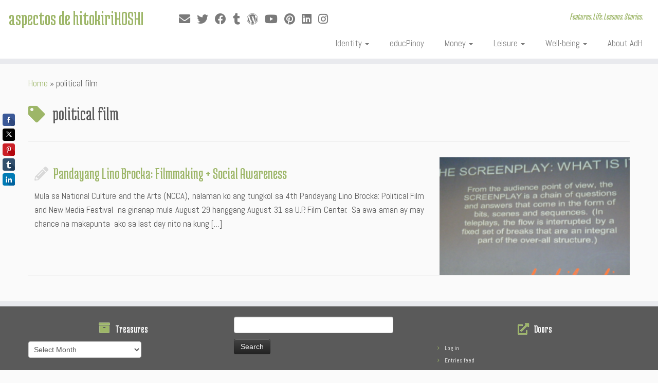

--- FILE ---
content_type: text/html; charset=UTF-8
request_url: https://hoshilandia.com/tag/political-film/
body_size: 22098
content:
<!DOCTYPE html>
<!--[if IE 7]>
<html class="ie ie7 no-js" lang="en-US">
<![endif]-->
<!--[if IE 8]>
<html class="ie ie8 no-js" lang="en-US">
<![endif]-->
<!--[if !(IE 7) | !(IE 8)  ]><!-->
<html class="no-js" lang="en-US">
<!--<![endif]-->
	<head>
		<meta charset="UTF-8" />
		<meta http-equiv="X-UA-Compatible" content="IE=EDGE" />
		<meta name="viewport" content="width=device-width, initial-scale=1.0" />
        <link rel="profile"  href="https://gmpg.org/xfn/11" />
		<link rel="pingback" href="https://hoshilandia.com/xmlrpc.php" />
		<script>(function(html){html.className = html.className.replace(/\bno-js\b/,'js')})(document.documentElement);</script>
<style>
#wpadminbar #wp-admin-bar-wccp_free_top_button .ab-icon:before {
	content: "\f160";
	color: #02CA02;
	top: 3px;
}
#wpadminbar #wp-admin-bar-wccp_free_top_button .ab-icon {
	transform: rotate(45deg);
}
</style>
<meta name='robots' content='index, follow, max-image-preview:large, max-snippet:-1, max-video-preview:-1' />
<meta name='OBKey' content='LGQkrB3YVK1BYORS+E4a3w==' />

	<!-- This site is optimized with the Yoast SEO plugin v26.7 - https://yoast.com/wordpress/plugins/seo/ -->
	<title>political film Archives - aspectos de hitokiriHOSHI</title>
	<link rel="canonical" href="https://hoshilandia.com/tag/political-film/" />
	<meta property="og:locale" content="en_US" />
	<meta property="og:type" content="article" />
	<meta property="og:title" content="political film Archives - aspectos de hitokiriHOSHI" />
	<meta property="og:url" content="https://hoshilandia.com/tag/political-film/" />
	<meta property="og:site_name" content="aspectos de hitokiriHOSHI" />
	<meta property="og:image" content="https://hoshilandia.com/wp-content/uploads/2014/08/hitokirihoshilogo.jpg" />
	<meta property="og:image:width" content="448" />
	<meta property="og:image:height" content="224" />
	<meta property="og:image:type" content="image/jpeg" />
	<meta name="twitter:card" content="summary_large_image" />
	<meta name="twitter:site" content="@hitokirihoshi" />
	<script type="application/ld+json" class="yoast-schema-graph">{"@context":"https://schema.org","@graph":[{"@type":"CollectionPage","@id":"https://hoshilandia.com/tag/political-film/","url":"https://hoshilandia.com/tag/political-film/","name":"political film Archives - aspectos de hitokiriHOSHI","isPartOf":{"@id":"https://hoshilandia.com/#website"},"primaryImageOfPage":{"@id":"https://hoshilandia.com/tag/political-film/#primaryimage"},"image":{"@id":"https://hoshilandia.com/tag/political-film/#primaryimage"},"thumbnailUrl":"https://hoshilandia.com/wp-content/uploads/2012/09/What-is-Screenplay.png","breadcrumb":{"@id":"https://hoshilandia.com/tag/political-film/#breadcrumb"},"inLanguage":"en-US"},{"@type":"ImageObject","inLanguage":"en-US","@id":"https://hoshilandia.com/tag/political-film/#primaryimage","url":"https://hoshilandia.com/wp-content/uploads/2012/09/What-is-Screenplay.png","contentUrl":"https://hoshilandia.com/wp-content/uploads/2012/09/What-is-Screenplay.png","width":615,"height":392},{"@type":"BreadcrumbList","@id":"https://hoshilandia.com/tag/political-film/#breadcrumb","itemListElement":[{"@type":"ListItem","position":1,"name":"Home","item":"https://hoshilandia.com/"},{"@type":"ListItem","position":2,"name":"political film"}]},{"@type":"WebSite","@id":"https://hoshilandia.com/#website","url":"https://hoshilandia.com/","name":"aspectos de hitokiriHOSHI","description":"Features. Life. Lessons. Stories.","potentialAction":[{"@type":"SearchAction","target":{"@type":"EntryPoint","urlTemplate":"https://hoshilandia.com/?s={search_term_string}"},"query-input":{"@type":"PropertyValueSpecification","valueRequired":true,"valueName":"search_term_string"}}],"inLanguage":"en-US"}]}</script>
	<!-- / Yoast SEO plugin. -->


<link rel='dns-prefetch' href='//fonts.googleapis.com' />
<link rel="alternate" type="application/rss+xml" title="aspectos de hitokiriHOSHI &raquo; Feed" href="https://hoshilandia.com/feed/" />
<link rel="alternate" type="application/rss+xml" title="aspectos de hitokiriHOSHI &raquo; Comments Feed" href="https://hoshilandia.com/comments/feed/" />
<link rel="alternate" type="application/rss+xml" title="aspectos de hitokiriHOSHI &raquo; political film Tag Feed" href="https://hoshilandia.com/tag/political-film/feed/" />
		<!-- This site uses the Google Analytics by MonsterInsights plugin v9.11.1 - Using Analytics tracking - https://www.monsterinsights.com/ -->
							<script src="//www.googletagmanager.com/gtag/js?id=G-D6QKS5B5JH"  data-cfasync="false" data-wpfc-render="false" type="text/javascript" async></script>
			<script data-cfasync="false" data-wpfc-render="false" type="text/javascript">
				var mi_version = '9.11.1';
				var mi_track_user = true;
				var mi_no_track_reason = '';
								var MonsterInsightsDefaultLocations = {"page_location":"https:\/\/hoshilandia.com\/tag\/political-film\/"};
								if ( typeof MonsterInsightsPrivacyGuardFilter === 'function' ) {
					var MonsterInsightsLocations = (typeof MonsterInsightsExcludeQuery === 'object') ? MonsterInsightsPrivacyGuardFilter( MonsterInsightsExcludeQuery ) : MonsterInsightsPrivacyGuardFilter( MonsterInsightsDefaultLocations );
				} else {
					var MonsterInsightsLocations = (typeof MonsterInsightsExcludeQuery === 'object') ? MonsterInsightsExcludeQuery : MonsterInsightsDefaultLocations;
				}

								var disableStrs = [
										'ga-disable-G-D6QKS5B5JH',
									];

				/* Function to detect opted out users */
				function __gtagTrackerIsOptedOut() {
					for (var index = 0; index < disableStrs.length; index++) {
						if (document.cookie.indexOf(disableStrs[index] + '=true') > -1) {
							return true;
						}
					}

					return false;
				}

				/* Disable tracking if the opt-out cookie exists. */
				if (__gtagTrackerIsOptedOut()) {
					for (var index = 0; index < disableStrs.length; index++) {
						window[disableStrs[index]] = true;
					}
				}

				/* Opt-out function */
				function __gtagTrackerOptout() {
					for (var index = 0; index < disableStrs.length; index++) {
						document.cookie = disableStrs[index] + '=true; expires=Thu, 31 Dec 2099 23:59:59 UTC; path=/';
						window[disableStrs[index]] = true;
					}
				}

				if ('undefined' === typeof gaOptout) {
					function gaOptout() {
						__gtagTrackerOptout();
					}
				}
								window.dataLayer = window.dataLayer || [];

				window.MonsterInsightsDualTracker = {
					helpers: {},
					trackers: {},
				};
				if (mi_track_user) {
					function __gtagDataLayer() {
						dataLayer.push(arguments);
					}

					function __gtagTracker(type, name, parameters) {
						if (!parameters) {
							parameters = {};
						}

						if (parameters.send_to) {
							__gtagDataLayer.apply(null, arguments);
							return;
						}

						if (type === 'event') {
														parameters.send_to = monsterinsights_frontend.v4_id;
							var hookName = name;
							if (typeof parameters['event_category'] !== 'undefined') {
								hookName = parameters['event_category'] + ':' + name;
							}

							if (typeof MonsterInsightsDualTracker.trackers[hookName] !== 'undefined') {
								MonsterInsightsDualTracker.trackers[hookName](parameters);
							} else {
								__gtagDataLayer('event', name, parameters);
							}
							
						} else {
							__gtagDataLayer.apply(null, arguments);
						}
					}

					__gtagTracker('js', new Date());
					__gtagTracker('set', {
						'developer_id.dZGIzZG': true,
											});
					if ( MonsterInsightsLocations.page_location ) {
						__gtagTracker('set', MonsterInsightsLocations);
					}
										__gtagTracker('config', 'G-D6QKS5B5JH', {"forceSSL":"true","link_attribution":"true"} );
										window.gtag = __gtagTracker;										(function () {
						/* https://developers.google.com/analytics/devguides/collection/analyticsjs/ */
						/* ga and __gaTracker compatibility shim. */
						var noopfn = function () {
							return null;
						};
						var newtracker = function () {
							return new Tracker();
						};
						var Tracker = function () {
							return null;
						};
						var p = Tracker.prototype;
						p.get = noopfn;
						p.set = noopfn;
						p.send = function () {
							var args = Array.prototype.slice.call(arguments);
							args.unshift('send');
							__gaTracker.apply(null, args);
						};
						var __gaTracker = function () {
							var len = arguments.length;
							if (len === 0) {
								return;
							}
							var f = arguments[len - 1];
							if (typeof f !== 'object' || f === null || typeof f.hitCallback !== 'function') {
								if ('send' === arguments[0]) {
									var hitConverted, hitObject = false, action;
									if ('event' === arguments[1]) {
										if ('undefined' !== typeof arguments[3]) {
											hitObject = {
												'eventAction': arguments[3],
												'eventCategory': arguments[2],
												'eventLabel': arguments[4],
												'value': arguments[5] ? arguments[5] : 1,
											}
										}
									}
									if ('pageview' === arguments[1]) {
										if ('undefined' !== typeof arguments[2]) {
											hitObject = {
												'eventAction': 'page_view',
												'page_path': arguments[2],
											}
										}
									}
									if (typeof arguments[2] === 'object') {
										hitObject = arguments[2];
									}
									if (typeof arguments[5] === 'object') {
										Object.assign(hitObject, arguments[5]);
									}
									if ('undefined' !== typeof arguments[1].hitType) {
										hitObject = arguments[1];
										if ('pageview' === hitObject.hitType) {
											hitObject.eventAction = 'page_view';
										}
									}
									if (hitObject) {
										action = 'timing' === arguments[1].hitType ? 'timing_complete' : hitObject.eventAction;
										hitConverted = mapArgs(hitObject);
										__gtagTracker('event', action, hitConverted);
									}
								}
								return;
							}

							function mapArgs(args) {
								var arg, hit = {};
								var gaMap = {
									'eventCategory': 'event_category',
									'eventAction': 'event_action',
									'eventLabel': 'event_label',
									'eventValue': 'event_value',
									'nonInteraction': 'non_interaction',
									'timingCategory': 'event_category',
									'timingVar': 'name',
									'timingValue': 'value',
									'timingLabel': 'event_label',
									'page': 'page_path',
									'location': 'page_location',
									'title': 'page_title',
									'referrer' : 'page_referrer',
								};
								for (arg in args) {
																		if (!(!args.hasOwnProperty(arg) || !gaMap.hasOwnProperty(arg))) {
										hit[gaMap[arg]] = args[arg];
									} else {
										hit[arg] = args[arg];
									}
								}
								return hit;
							}

							try {
								f.hitCallback();
							} catch (ex) {
							}
						};
						__gaTracker.create = newtracker;
						__gaTracker.getByName = newtracker;
						__gaTracker.getAll = function () {
							return [];
						};
						__gaTracker.remove = noopfn;
						__gaTracker.loaded = true;
						window['__gaTracker'] = __gaTracker;
					})();
									} else {
										console.log("");
					(function () {
						function __gtagTracker() {
							return null;
						}

						window['__gtagTracker'] = __gtagTracker;
						window['gtag'] = __gtagTracker;
					})();
									}
			</script>
							<!-- / Google Analytics by MonsterInsights -->
		<!-- hoshilandia.com is managing ads with Advanced Ads 2.0.16 – https://wpadvancedads.com/ --><script id="hoshi-ready">
			window.advanced_ads_ready=function(e,a){a=a||"complete";var d=function(e){return"interactive"===a?"loading"!==e:"complete"===e};d(document.readyState)?e():document.addEventListener("readystatechange",(function(a){d(a.target.readyState)&&e()}),{once:"interactive"===a})},window.advanced_ads_ready_queue=window.advanced_ads_ready_queue||[];		</script>
		<style id='wp-img-auto-sizes-contain-inline-css' type='text/css'>
img:is([sizes=auto i],[sizes^="auto," i]){contain-intrinsic-size:3000px 1500px}
/*# sourceURL=wp-img-auto-sizes-contain-inline-css */
</style>

<link rel='stylesheet' id='tc-gfonts-css' href='//fonts.googleapis.com/css?family=Medula+One:400%7CAbel' type='text/css' media='all' />
<style id='wp-emoji-styles-inline-css' type='text/css'>

	img.wp-smiley, img.emoji {
		display: inline !important;
		border: none !important;
		box-shadow: none !important;
		height: 1em !important;
		width: 1em !important;
		margin: 0 0.07em !important;
		vertical-align: -0.1em !important;
		background: none !important;
		padding: 0 !important;
	}
/*# sourceURL=wp-emoji-styles-inline-css */
</style>
<link rel='stylesheet' id='wp-block-library-css' href='https://hoshilandia.com/wp-includes/css/dist/block-library/style.min.css?ver=6.9' type='text/css' media='all' />
<style id='global-styles-inline-css' type='text/css'>
:root{--wp--preset--aspect-ratio--square: 1;--wp--preset--aspect-ratio--4-3: 4/3;--wp--preset--aspect-ratio--3-4: 3/4;--wp--preset--aspect-ratio--3-2: 3/2;--wp--preset--aspect-ratio--2-3: 2/3;--wp--preset--aspect-ratio--16-9: 16/9;--wp--preset--aspect-ratio--9-16: 9/16;--wp--preset--color--black: #000000;--wp--preset--color--cyan-bluish-gray: #abb8c3;--wp--preset--color--white: #ffffff;--wp--preset--color--pale-pink: #f78da7;--wp--preset--color--vivid-red: #cf2e2e;--wp--preset--color--luminous-vivid-orange: #ff6900;--wp--preset--color--luminous-vivid-amber: #fcb900;--wp--preset--color--light-green-cyan: #7bdcb5;--wp--preset--color--vivid-green-cyan: #00d084;--wp--preset--color--pale-cyan-blue: #8ed1fc;--wp--preset--color--vivid-cyan-blue: #0693e3;--wp--preset--color--vivid-purple: #9b51e0;--wp--preset--gradient--vivid-cyan-blue-to-vivid-purple: linear-gradient(135deg,rgb(6,147,227) 0%,rgb(155,81,224) 100%);--wp--preset--gradient--light-green-cyan-to-vivid-green-cyan: linear-gradient(135deg,rgb(122,220,180) 0%,rgb(0,208,130) 100%);--wp--preset--gradient--luminous-vivid-amber-to-luminous-vivid-orange: linear-gradient(135deg,rgb(252,185,0) 0%,rgb(255,105,0) 100%);--wp--preset--gradient--luminous-vivid-orange-to-vivid-red: linear-gradient(135deg,rgb(255,105,0) 0%,rgb(207,46,46) 100%);--wp--preset--gradient--very-light-gray-to-cyan-bluish-gray: linear-gradient(135deg,rgb(238,238,238) 0%,rgb(169,184,195) 100%);--wp--preset--gradient--cool-to-warm-spectrum: linear-gradient(135deg,rgb(74,234,220) 0%,rgb(151,120,209) 20%,rgb(207,42,186) 40%,rgb(238,44,130) 60%,rgb(251,105,98) 80%,rgb(254,248,76) 100%);--wp--preset--gradient--blush-light-purple: linear-gradient(135deg,rgb(255,206,236) 0%,rgb(152,150,240) 100%);--wp--preset--gradient--blush-bordeaux: linear-gradient(135deg,rgb(254,205,165) 0%,rgb(254,45,45) 50%,rgb(107,0,62) 100%);--wp--preset--gradient--luminous-dusk: linear-gradient(135deg,rgb(255,203,112) 0%,rgb(199,81,192) 50%,rgb(65,88,208) 100%);--wp--preset--gradient--pale-ocean: linear-gradient(135deg,rgb(255,245,203) 0%,rgb(182,227,212) 50%,rgb(51,167,181) 100%);--wp--preset--gradient--electric-grass: linear-gradient(135deg,rgb(202,248,128) 0%,rgb(113,206,126) 100%);--wp--preset--gradient--midnight: linear-gradient(135deg,rgb(2,3,129) 0%,rgb(40,116,252) 100%);--wp--preset--font-size--small: 13px;--wp--preset--font-size--medium: 20px;--wp--preset--font-size--large: 36px;--wp--preset--font-size--x-large: 42px;--wp--preset--spacing--20: 0.44rem;--wp--preset--spacing--30: 0.67rem;--wp--preset--spacing--40: 1rem;--wp--preset--spacing--50: 1.5rem;--wp--preset--spacing--60: 2.25rem;--wp--preset--spacing--70: 3.38rem;--wp--preset--spacing--80: 5.06rem;--wp--preset--shadow--natural: 6px 6px 9px rgba(0, 0, 0, 0.2);--wp--preset--shadow--deep: 12px 12px 50px rgba(0, 0, 0, 0.4);--wp--preset--shadow--sharp: 6px 6px 0px rgba(0, 0, 0, 0.2);--wp--preset--shadow--outlined: 6px 6px 0px -3px rgb(255, 255, 255), 6px 6px rgb(0, 0, 0);--wp--preset--shadow--crisp: 6px 6px 0px rgb(0, 0, 0);}:where(.is-layout-flex){gap: 0.5em;}:where(.is-layout-grid){gap: 0.5em;}body .is-layout-flex{display: flex;}.is-layout-flex{flex-wrap: wrap;align-items: center;}.is-layout-flex > :is(*, div){margin: 0;}body .is-layout-grid{display: grid;}.is-layout-grid > :is(*, div){margin: 0;}:where(.wp-block-columns.is-layout-flex){gap: 2em;}:where(.wp-block-columns.is-layout-grid){gap: 2em;}:where(.wp-block-post-template.is-layout-flex){gap: 1.25em;}:where(.wp-block-post-template.is-layout-grid){gap: 1.25em;}.has-black-color{color: var(--wp--preset--color--black) !important;}.has-cyan-bluish-gray-color{color: var(--wp--preset--color--cyan-bluish-gray) !important;}.has-white-color{color: var(--wp--preset--color--white) !important;}.has-pale-pink-color{color: var(--wp--preset--color--pale-pink) !important;}.has-vivid-red-color{color: var(--wp--preset--color--vivid-red) !important;}.has-luminous-vivid-orange-color{color: var(--wp--preset--color--luminous-vivid-orange) !important;}.has-luminous-vivid-amber-color{color: var(--wp--preset--color--luminous-vivid-amber) !important;}.has-light-green-cyan-color{color: var(--wp--preset--color--light-green-cyan) !important;}.has-vivid-green-cyan-color{color: var(--wp--preset--color--vivid-green-cyan) !important;}.has-pale-cyan-blue-color{color: var(--wp--preset--color--pale-cyan-blue) !important;}.has-vivid-cyan-blue-color{color: var(--wp--preset--color--vivid-cyan-blue) !important;}.has-vivid-purple-color{color: var(--wp--preset--color--vivid-purple) !important;}.has-black-background-color{background-color: var(--wp--preset--color--black) !important;}.has-cyan-bluish-gray-background-color{background-color: var(--wp--preset--color--cyan-bluish-gray) !important;}.has-white-background-color{background-color: var(--wp--preset--color--white) !important;}.has-pale-pink-background-color{background-color: var(--wp--preset--color--pale-pink) !important;}.has-vivid-red-background-color{background-color: var(--wp--preset--color--vivid-red) !important;}.has-luminous-vivid-orange-background-color{background-color: var(--wp--preset--color--luminous-vivid-orange) !important;}.has-luminous-vivid-amber-background-color{background-color: var(--wp--preset--color--luminous-vivid-amber) !important;}.has-light-green-cyan-background-color{background-color: var(--wp--preset--color--light-green-cyan) !important;}.has-vivid-green-cyan-background-color{background-color: var(--wp--preset--color--vivid-green-cyan) !important;}.has-pale-cyan-blue-background-color{background-color: var(--wp--preset--color--pale-cyan-blue) !important;}.has-vivid-cyan-blue-background-color{background-color: var(--wp--preset--color--vivid-cyan-blue) !important;}.has-vivid-purple-background-color{background-color: var(--wp--preset--color--vivid-purple) !important;}.has-black-border-color{border-color: var(--wp--preset--color--black) !important;}.has-cyan-bluish-gray-border-color{border-color: var(--wp--preset--color--cyan-bluish-gray) !important;}.has-white-border-color{border-color: var(--wp--preset--color--white) !important;}.has-pale-pink-border-color{border-color: var(--wp--preset--color--pale-pink) !important;}.has-vivid-red-border-color{border-color: var(--wp--preset--color--vivid-red) !important;}.has-luminous-vivid-orange-border-color{border-color: var(--wp--preset--color--luminous-vivid-orange) !important;}.has-luminous-vivid-amber-border-color{border-color: var(--wp--preset--color--luminous-vivid-amber) !important;}.has-light-green-cyan-border-color{border-color: var(--wp--preset--color--light-green-cyan) !important;}.has-vivid-green-cyan-border-color{border-color: var(--wp--preset--color--vivid-green-cyan) !important;}.has-pale-cyan-blue-border-color{border-color: var(--wp--preset--color--pale-cyan-blue) !important;}.has-vivid-cyan-blue-border-color{border-color: var(--wp--preset--color--vivid-cyan-blue) !important;}.has-vivid-purple-border-color{border-color: var(--wp--preset--color--vivid-purple) !important;}.has-vivid-cyan-blue-to-vivid-purple-gradient-background{background: var(--wp--preset--gradient--vivid-cyan-blue-to-vivid-purple) !important;}.has-light-green-cyan-to-vivid-green-cyan-gradient-background{background: var(--wp--preset--gradient--light-green-cyan-to-vivid-green-cyan) !important;}.has-luminous-vivid-amber-to-luminous-vivid-orange-gradient-background{background: var(--wp--preset--gradient--luminous-vivid-amber-to-luminous-vivid-orange) !important;}.has-luminous-vivid-orange-to-vivid-red-gradient-background{background: var(--wp--preset--gradient--luminous-vivid-orange-to-vivid-red) !important;}.has-very-light-gray-to-cyan-bluish-gray-gradient-background{background: var(--wp--preset--gradient--very-light-gray-to-cyan-bluish-gray) !important;}.has-cool-to-warm-spectrum-gradient-background{background: var(--wp--preset--gradient--cool-to-warm-spectrum) !important;}.has-blush-light-purple-gradient-background{background: var(--wp--preset--gradient--blush-light-purple) !important;}.has-blush-bordeaux-gradient-background{background: var(--wp--preset--gradient--blush-bordeaux) !important;}.has-luminous-dusk-gradient-background{background: var(--wp--preset--gradient--luminous-dusk) !important;}.has-pale-ocean-gradient-background{background: var(--wp--preset--gradient--pale-ocean) !important;}.has-electric-grass-gradient-background{background: var(--wp--preset--gradient--electric-grass) !important;}.has-midnight-gradient-background{background: var(--wp--preset--gradient--midnight) !important;}.has-small-font-size{font-size: var(--wp--preset--font-size--small) !important;}.has-medium-font-size{font-size: var(--wp--preset--font-size--medium) !important;}.has-large-font-size{font-size: var(--wp--preset--font-size--large) !important;}.has-x-large-font-size{font-size: var(--wp--preset--font-size--x-large) !important;}
/*# sourceURL=global-styles-inline-css */
</style>

<style id='classic-theme-styles-inline-css' type='text/css'>
/*! This file is auto-generated */
.wp-block-button__link{color:#fff;background-color:#32373c;border-radius:9999px;box-shadow:none;text-decoration:none;padding:calc(.667em + 2px) calc(1.333em + 2px);font-size:1.125em}.wp-block-file__button{background:#32373c;color:#fff;text-decoration:none}
/*# sourceURL=/wp-includes/css/classic-themes.min.css */
</style>
<link rel='stylesheet' id='stcr-font-awesome-css' href='https://hoshilandia.com/wp-content/plugins/subscribe-to-comments-reloaded/includes/css/font-awesome.min.css?ver=6.9' type='text/css' media='all' />
<link rel='stylesheet' id='stcr-style-css' href='https://hoshilandia.com/wp-content/plugins/subscribe-to-comments-reloaded/includes/css/stcr-style.css?ver=6.9' type='text/css' media='all' />
<link rel='stylesheet' id='customizr-fa-css' href='https://hoshilandia.com/wp-content/themes/customizr/assets/shared/fonts/fa/css/fontawesome-all.min.css?ver=4.4.24' type='text/css' media='all' />
<link rel='stylesheet' id='customizr-common-css' href='https://hoshilandia.com/wp-content/themes/customizr/inc/assets/css/tc_common.min.css?ver=4.4.24' type='text/css' media='all' />
<link rel='stylesheet' id='customizr-skin-css' href='https://hoshilandia.com/wp-content/themes/customizr/inc/assets/css/green.min.css?ver=4.4.24' type='text/css' media='all' />
<style id='customizr-skin-inline-css' type='text/css'>

                  .site-title,.site-description,h1,h2,h3,.tc-dropcap {
                    font-family : 'Medula One';
                    font-weight : 400;
                  }

                  body,.navbar .nav>li>a {
                    font-family : 'Abel';
                    font-weight : inherit;
                  }

            body,.navbar .nav>li>a {
              font-size : 17px;
              line-height : 1.6em;
            }

          .tc-dropcap {
            color: #9db668;
            float: left;
            font-size: 75px;
            line-height: 75px;
            padding-right: 8px;
            padding-left: 3px;
          }

          .skin-shadow .tc-dropcap {
            color: #9db668;
            text-shadow: #768d44 -1px 0, #768d44 0 -1px, #768d44 0 1px, #768d44 -1px -2px;
          }

          .simple-black .tc-dropcap {
            color: #444;
          }
table { border-collapse: separate; }
                           body table { border-collapse: collapse; }
                          
.social-links .social-icon:before { content: none } 
header.tc-header {border-top: none;}

.tc-rectangular-thumb {
        max-height: 250px;
        height :250px
      }

/*# sourceURL=customizr-skin-inline-css */
</style>
<link rel='stylesheet' id='customizr-style-css' href='https://hoshilandia.com/wp-content/themes/customizr/style.css?ver=4.4.24' type='text/css' media='all' />
<link rel='stylesheet' id='fancyboxcss-css' href='https://hoshilandia.com/wp-content/themes/customizr/assets/front/js/libs/fancybox/jquery.fancybox-1.3.4.min.css?ver=6.9' type='text/css' media='all' />
<script type="text/javascript" src="https://hoshilandia.com/wp-content/plugins/google-analytics-for-wordpress/assets/js/frontend-gtag.min.js?ver=9.11.1" id="monsterinsights-frontend-script-js" async="async" data-wp-strategy="async"></script>
<script data-cfasync="false" data-wpfc-render="false" type="text/javascript" id='monsterinsights-frontend-script-js-extra'>/* <![CDATA[ */
var monsterinsights_frontend = {"js_events_tracking":"true","download_extensions":"doc,pdf,ppt,zip,xls,docx,pptx,xlsx","inbound_paths":"[{\"path\":\"\\\/go\\\/\",\"label\":\"affiliate\"},{\"path\":\"\\\/recommend\\\/\",\"label\":\"affiliate\"}]","home_url":"https:\/\/hoshilandia.com","hash_tracking":"false","v4_id":"G-D6QKS5B5JH"};/* ]]> */
</script>
<script type="text/javascript" src="https://hoshilandia.com/wp-includes/js/jquery/jquery.min.js?ver=3.7.1" id="jquery-core-js"></script>
<script type="text/javascript" src="https://hoshilandia.com/wp-includes/js/jquery/jquery-migrate.min.js?ver=3.4.1" id="jquery-migrate-js"></script>
<script type="text/javascript" src="https://hoshilandia.com/wp-content/themes/customizr/assets/front/js/libs/fancybox/jquery.fancybox-1.3.4.min.js?ver=4.4.24" id="tc-fancybox-js"></script>
<script type="text/javascript" src="https://hoshilandia.com/wp-includes/js/underscore.min.js?ver=1.13.7" id="underscore-js"></script>
<script type="text/javascript" id="tc-scripts-js-extra">
/* <![CDATA[ */
var TCParams = {"_disabled":[],"FancyBoxState":"1","FancyBoxAutoscale":"1","SliderName":"","SliderDelay":"","SliderHover":"1","centerSliderImg":"","SmoothScroll":{"Enabled":true,"Options":{"touchpadSupport":false}},"anchorSmoothScroll":"linear","anchorSmoothScrollExclude":{"simple":["[class*=edd]",".tc-carousel-control",".carousel-control","[data-toggle=\"modal\"]","[data-toggle=\"dropdown\"]","[data-toggle=\"tooltip\"]","[data-toggle=\"popover\"]","[data-toggle=\"collapse\"]","[data-toggle=\"tab\"]","[data-toggle=\"pill\"]","[class*=upme]","[class*=um-]"],"deep":{"classes":[],"ids":[]}},"ReorderBlocks":"1","centerAllImg":"1","HasComments":"1","LeftSidebarClass":".span3.left.tc-sidebar","RightSidebarClass":".span3.right.tc-sidebar","LoadModernizr":"1","stickyCustomOffset":{"_initial":0,"_scrolling":0,"options":{"_static":true,"_element":""}},"stickyHeader":"1","dropdowntoViewport":"1","timerOnScrollAllBrowsers":"1","extLinksStyle":"1","extLinksTargetExt":"1","extLinksSkipSelectors":{"classes":["btn","button"],"ids":[]},"dropcapEnabled":"1","dropcapWhere":{"post":"1","page":""},"dropcapMinWords":"21","dropcapSkipSelectors":{"tags":["IMG","IFRAME","H1","H2","H3","H4","H5","H6","BLOCKQUOTE","UL","OL"],"classes":["btn","tc-placeholder-wrap"],"id":[]},"imgSmartLoadEnabled":"1","imgSmartLoadOpts":{"parentSelectors":[".article-container",".__before_main_wrapper",".widget-front"],"opts":{"excludeImg":[".tc-holder-img"]}},"imgSmartLoadsForSliders":"1","goldenRatio":"1.618","gridGoldenRatioLimit":"350","isSecondMenuEnabled":"","secondMenuRespSet":"in-sn-before","isParallaxOn":"","parallaxRatio":"0.55","pluginCompats":[],"adminAjaxUrl":"https://hoshilandia.com/wp-admin/admin-ajax.php","ajaxUrl":"https://hoshilandia.com/?czrajax=1","frontNonce":{"id":"CZRFrontNonce","handle":"6c77c78ed7"},"isDevMode":"","isModernStyle":"","i18n":{"Permanently dismiss":"Permanently dismiss"},"version":"4.4.24","frontNotifications":{"styleSwitcher":{"enabled":false,"content":"","dismissAction":"dismiss_style_switcher_note_front","ajaxUrl":"https://hoshilandia.com/wp-admin/admin-ajax.php"}}};
//# sourceURL=tc-scripts-js-extra
/* ]]> */
</script>
<script type="text/javascript" src="https://hoshilandia.com/wp-content/themes/customizr/inc/assets/js/tc-scripts.min.js?ver=4.4.24" id="tc-scripts-js"></script>
<link rel="https://api.w.org/" href="https://hoshilandia.com/wp-json/" /><link rel="alternate" title="JSON" type="application/json" href="https://hoshilandia.com/wp-json/wp/v2/tags/1957" /><link rel="EditURI" type="application/rsd+xml" title="RSD" href="https://hoshilandia.com/xmlrpc.php?rsd" />
<meta name="generator" content="WordPress 6.9" />
<script async src="//static.zotabox.com/b/5/b5331e1f3ea26e826a2c34c8a7773608/widgets.js"></script>
<meta name="msvalidate.01" content="B9B8DA4FC5646E06D115C82DE19E30D9" />

<!-- Google Webmaster Tools plugin for WordPress -->
<meta name="google-site-verification" content="py5ALV2TTSldrWfrr0vrJz6QS2v1-_BqdTBb0FshOz4" />
<script id="wpcp_disable_selection" type="text/javascript">
var image_save_msg='You are not allowed to save images!';
	var no_menu_msg='Context Menu disabled!';
	var smessage = "Content is protected !!";

function disableEnterKey(e)
{
	var elemtype = e.target.tagName;
	
	elemtype = elemtype.toUpperCase();
	
	if (elemtype == "TEXT" || elemtype == "TEXTAREA" || elemtype == "INPUT" || elemtype == "PASSWORD" || elemtype == "SELECT" || elemtype == "OPTION" || elemtype == "EMBED")
	{
		elemtype = 'TEXT';
	}
	
	if (e.ctrlKey){
     var key;
     if(window.event)
          key = window.event.keyCode;     //IE
     else
          key = e.which;     //firefox (97)
    //if (key != 17) alert(key);
     if (elemtype!= 'TEXT' && (key == 97 || key == 65 || key == 67 || key == 99 || key == 88 || key == 120 || key == 26 || key == 85  || key == 86 || key == 83 || key == 43 || key == 73))
     {
		if(wccp_free_iscontenteditable(e)) return true;
		show_wpcp_message('You are not allowed to copy content or view source');
		return false;
     }else
     	return true;
     }
}


/*For contenteditable tags*/
function wccp_free_iscontenteditable(e)
{
	var e = e || window.event; // also there is no e.target property in IE. instead IE uses window.event.srcElement
  	
	var target = e.target || e.srcElement;

	var elemtype = e.target.nodeName;
	
	elemtype = elemtype.toUpperCase();
	
	var iscontenteditable = "false";
		
	if(typeof target.getAttribute!="undefined" ) iscontenteditable = target.getAttribute("contenteditable"); // Return true or false as string
	
	var iscontenteditable2 = false;
	
	if(typeof target.isContentEditable!="undefined" ) iscontenteditable2 = target.isContentEditable; // Return true or false as boolean

	if(target.parentElement.isContentEditable) iscontenteditable2 = true;
	
	if (iscontenteditable == "true" || iscontenteditable2 == true)
	{
		if(typeof target.style!="undefined" ) target.style.cursor = "text";
		
		return true;
	}
}

////////////////////////////////////
function disable_copy(e)
{	
	var e = e || window.event; // also there is no e.target property in IE. instead IE uses window.event.srcElement
	
	var elemtype = e.target.tagName;
	
	elemtype = elemtype.toUpperCase();
	
	if (elemtype == "TEXT" || elemtype == "TEXTAREA" || elemtype == "INPUT" || elemtype == "PASSWORD" || elemtype == "SELECT" || elemtype == "OPTION" || elemtype == "EMBED")
	{
		elemtype = 'TEXT';
	}
	
	if(wccp_free_iscontenteditable(e)) return true;
	
	var isSafari = /Safari/.test(navigator.userAgent) && /Apple Computer/.test(navigator.vendor);
	
	var checker_IMG = '';
	if (elemtype == "IMG" && checker_IMG == 'checked' && e.detail >= 2) {show_wpcp_message(alertMsg_IMG);return false;}
	if (elemtype != "TEXT")
	{
		if (smessage !== "" && e.detail == 2)
			show_wpcp_message(smessage);
		
		if (isSafari)
			return true;
		else
			return false;
	}	
}

//////////////////////////////////////////
function disable_copy_ie()
{
	var e = e || window.event;
	var elemtype = window.event.srcElement.nodeName;
	elemtype = elemtype.toUpperCase();
	if(wccp_free_iscontenteditable(e)) return true;
	if (elemtype == "IMG") {show_wpcp_message(alertMsg_IMG);return false;}
	if (elemtype != "TEXT" && elemtype != "TEXTAREA" && elemtype != "INPUT" && elemtype != "PASSWORD" && elemtype != "SELECT" && elemtype != "OPTION" && elemtype != "EMBED")
	{
		return false;
	}
}	
function reEnable()
{
	return true;
}
document.onkeydown = disableEnterKey;
document.onselectstart = disable_copy_ie;
if(navigator.userAgent.indexOf('MSIE')==-1)
{
	document.onmousedown = disable_copy;
	document.onclick = reEnable;
}
function disableSelection(target)
{
    //For IE This code will work
    if (typeof target.onselectstart!="undefined")
    target.onselectstart = disable_copy_ie;
    
    //For Firefox This code will work
    else if (typeof target.style.MozUserSelect!="undefined")
    {target.style.MozUserSelect="none";}
    
    //All other  (ie: Opera) This code will work
    else
    target.onmousedown=function(){return false}
    target.style.cursor = "default";
}
//Calling the JS function directly just after body load
window.onload = function(){disableSelection(document.body);};

//////////////////special for safari Start////////////////
var onlongtouch;
var timer;
var touchduration = 1000; //length of time we want the user to touch before we do something

var elemtype = "";
function touchstart(e) {
	var e = e || window.event;
  // also there is no e.target property in IE.
  // instead IE uses window.event.srcElement
  	var target = e.target || e.srcElement;
	
	elemtype = window.event.srcElement.nodeName;
	
	elemtype = elemtype.toUpperCase();
	
	if(!wccp_pro_is_passive()) e.preventDefault();
	if (!timer) {
		timer = setTimeout(onlongtouch, touchduration);
	}
}

function touchend() {
    //stops short touches from firing the event
    if (timer) {
        clearTimeout(timer);
        timer = null;
    }
	onlongtouch();
}

onlongtouch = function(e) { //this will clear the current selection if anything selected
	
	if (elemtype != "TEXT" && elemtype != "TEXTAREA" && elemtype != "INPUT" && elemtype != "PASSWORD" && elemtype != "SELECT" && elemtype != "EMBED" && elemtype != "OPTION")	
	{
		if (window.getSelection) {
			if (window.getSelection().empty) {  // Chrome
			window.getSelection().empty();
			} else if (window.getSelection().removeAllRanges) {  // Firefox
			window.getSelection().removeAllRanges();
			}
		} else if (document.selection) {  // IE?
			document.selection.empty();
		}
		return false;
	}
};

document.addEventListener("DOMContentLoaded", function(event) { 
    window.addEventListener("touchstart", touchstart, false);
    window.addEventListener("touchend", touchend, false);
});

function wccp_pro_is_passive() {

  var cold = false,
  hike = function() {};

  try {
	  const object1 = {};
  var aid = Object.defineProperty(object1, 'passive', {
  get() {cold = true}
  });
  window.addEventListener('test', hike, aid);
  window.removeEventListener('test', hike, aid);
  } catch (e) {}

  return cold;
}
/*special for safari End*/
</script>
<script id="wpcp_disable_Right_Click" type="text/javascript">
document.ondragstart = function() { return false;}
	function nocontext(e) {
	   return false;
	}
	document.oncontextmenu = nocontext;
</script>
<style>
.unselectable
{
-moz-user-select:none;
-webkit-user-select:none;
cursor: default;
}
html
{
-webkit-touch-callout: none;
-webkit-user-select: none;
-khtml-user-select: none;
-moz-user-select: none;
-ms-user-select: none;
user-select: none;
-webkit-tap-highlight-color: rgba(0,0,0,0);
}
</style>
<script id="wpcp_css_disable_selection" type="text/javascript">
var e = document.getElementsByTagName('body')[0];
if(e)
{
	e.setAttribute('unselectable',"on");
}
</script>
<style>ins.adsbygoogle { background-color: transparent; padding: 0; }</style><link rel="icon" href="https://hoshilandia.com/wp-content/uploads/2014/08/cropped-hitokirihoshilogo1-32x32.jpg" sizes="32x32" />
<link rel="icon" href="https://hoshilandia.com/wp-content/uploads/2014/08/cropped-hitokirihoshilogo1-192x192.jpg" sizes="192x192" />
<link rel="apple-touch-icon" href="https://hoshilandia.com/wp-content/uploads/2014/08/cropped-hitokirihoshilogo1-180x180.jpg" />
<meta name="msapplication-TileImage" content="https://hoshilandia.com/wp-content/uploads/2014/08/cropped-hitokirihoshilogo1-270x270.jpg" />
	</head>
	
	<body class="archive tag tag-political-film tag-1957 wp-embed-responsive wp-theme-customizr unselectable tc-fade-hover-links skin-shadow tc-no-sidebar tc-center-images skin-green customizr-4-4-24 tc-sticky-header sticky-disabled tc-transparent-on-scroll no-navbar tc-regular-menu aa-prefix-hoshi- tc-post-list-context" >
            <a class="screen-reader-text skip-link" href="#content">Skip to content</a>
        
    <div id="tc-page-wrap" class="">

  		
  	   	<header class="tc-header clearfix row-fluid tc-tagline-on tc-title-logo-on  tc-shrink-off tc-menu-on logo-left tc-second-menu-in-sn-before-when-mobile">
  			      <div class="brand span3 pull-left">

        <h1><a class="site-title" href="https://hoshilandia.com/">aspectos de hitokiriHOSHI</a></h1>
      </div> <!-- brand span3 pull-left -->
      <div class="container outside"><h2 class="site-description">Features. Life. Lessons. Stories.</h2></div>      	<div class="navbar-wrapper clearfix span9 tc-submenu-move tc-open-on-click pull-menu-right">
        	<div class="navbar resp">
          		<div class="navbar-inner" role="navigation">
            		<div class="row-fluid">
              		<div class="social-block span5"><div class="social-links"><a rel="nofollow noopener noreferrer" class="social-icon icon-mail"  title="E-mail" aria-label="E-mail" href="mailto:hitokirihoshi@gmail.com"  target="_blank" ><i class="fas fa-envelope"></i></a><a rel="nofollow noopener noreferrer" class="social-icon icon-twitter"  title="Follow me on Twitter" aria-label="Follow me on Twitter" href="https://twitter.com/hitokirihoshi"  target="_blank" ><i class="fab fa-twitter"></i></a><a rel="nofollow noopener noreferrer" class="social-icon icon-facebook"  title="Follow me on Facebook" aria-label="Follow me on Facebook" href="https://www.facebook.com/hitokirihoshi"  target="_blank" ><i class="fab fa-facebook"></i></a><a rel="nofollow noopener noreferrer" class="social-icon icon-tumblr"  title="Follow me on Tumblr" aria-label="Follow me on Tumblr" href="http://hitokirihoshi.tumblr.com"  target="_blank" ><i class="fab fa-tumblr"></i></a><a rel="nofollow noopener noreferrer" class="social-icon icon-wordpress"  title="Follow me on WordPress" aria-label="Follow me on WordPress" href="http://kwentotpaniniwalanihitokirihoshi.wordpress.com/"  target="_blank" ><i class="fab fa-wordpress"></i></a><a rel="nofollow noopener noreferrer" class="social-icon icon-youtube"  title="Follow me on Youtube" aria-label="Follow me on Youtube" href="https://www.youtube.com/user/hitokirihoshi"  target="_blank" ><i class="fab fa-youtube"></i></a><a rel="nofollow noopener noreferrer" class="social-icon icon-pinterest"  title="Pin me on Pinterest" aria-label="Pin me on Pinterest" href="http://www.pinterest.com/hitokirihoshi/"  target="_blank" ><i class="fab fa-pinterest"></i></a><a rel="nofollow noopener noreferrer" class="social-icon icon-linkedin"  title="Follow me on LinkedIn" aria-label="Follow me on LinkedIn" href="http://ph.linkedin.com/in/hitokirihoshi"  target="_blank" ><i class="fab fa-linkedin"></i></a><a rel="nofollow noopener noreferrer" class="social-icon icon-instagram"  title="Follow us on Instagram" aria-label="Follow us on Instagram" href="https://www.instagram.com/hitokirihoshi/"  target="_blank" ><i class="fab fa-instagram"></i></a></div></div><h2 class="span7 inside site-description">Features. Life. Lessons. Stories.</h2><div class="nav-collapse collapse"><div class="menu-power-verbs-container"><ul id="menu-power-verbs-2" class="nav"><li class="menu-item menu-item-type-post_type menu-item-object-page menu-item-has-children dropdown menu-item-15545"><a class="dropdown-toggle" data-toggle="dropdown" data-target="#" href="https://hoshilandia.com/identity/">Identity <strong class="caret"></strong></a>
<ul class="dropdown-menu">
	<li class="menu-item menu-item-type-post_type menu-item-object-page menu-item-986"><a href="https://hoshilandia.com/travel/">Lakbay</a></li>
	<li class="menu-item menu-item-type-post_type menu-item-object-page menu-item-2394"><a href="https://hoshilandia.com/foods/">Tsibog</a></li>
</ul>
</li>
<li class="menu-item menu-item-type-post_type menu-item-object-page menu-item-18590"><a href="https://hoshilandia.com/educpinoy/">educPinoy</a></li>
<li class="menu-item menu-item-type-post_type menu-item-object-page menu-item-home menu-item-has-children dropdown menu-item-14565"><a class="dropdown-toggle" data-toggle="dropdown" data-target="#" href="https://hoshilandia.com/pananalapi/">Money <strong class="caret"></strong></a>
<ul class="dropdown-menu">
	<li class="menu-item menu-item-type-post_type menu-item-object-page menu-item-15577"><a href="https://hoshilandia.com/career-2-0/">Career 2.0</a></li>
	<li class="menu-item menu-item-type-post_type menu-item-object-page menu-item-14496"><a href="https://hoshilandia.com/negosyo-101/">Negosyo 101</a></li>
</ul>
</li>
<li class="menu-item menu-item-type-post_type menu-item-object-page menu-item-has-children dropdown menu-item-983"><a class="dropdown-toggle" data-toggle="dropdown" data-target="#" href="https://hoshilandia.com/arts-crafts-hobby/">Leisure <strong class="caret"></strong></a>
<ul class="dropdown-menu">
	<li class="menu-item menu-item-type-post_type menu-item-object-page menu-item-987"><a href="https://hoshilandia.com/entertainment/">Aliwan</a></li>
</ul>
</li>
<li class="menu-item menu-item-type-post_type menu-item-object-page menu-item-has-children dropdown menu-item-15613"><a class="dropdown-toggle" data-toggle="dropdown" data-target="#" href="https://hoshilandia.com/well-being/">Well-being <strong class="caret"></strong></a>
<ul class="dropdown-menu">
	<li class="menu-item menu-item-type-post_type menu-item-object-page menu-item-15619"><a href="https://hoshilandia.com/well-being/digital-wellness/">Digital Wellness</a></li>
	<li class="menu-item menu-item-type-post_type menu-item-object-page menu-item-15654"><a href="https://hoshilandia.com/social-awareness/">Social Awareness</a></li>
</ul>
</li>
<li class="menu-item menu-item-type-post_type menu-item-object-page menu-item-988"><a href="https://hoshilandia.com/about-aspectos-de-hitokirihoshi/">About AdH</a></li>
</ul></div></div><div class="btn-toggle-nav pull-right"><button type="button" class="btn menu-btn" data-toggle="collapse" data-target=".nav-collapse" title="Open the menu" aria-label="Open the menu"><span class="icon-bar"></span><span class="icon-bar"></span><span class="icon-bar"></span> </button></div>          			</div><!-- /.row-fluid -->
          		</div><!-- /.navbar-inner -->
        	</div><!-- /.navbar resp -->
      	</div><!-- /.navbar-wrapper -->
    	  		</header>
  		<div id="tc-reset-margin-top" class="container-fluid" style="margin-top:103px"></div><div id="main-wrapper" class="container">

    <div class="tc-hot-crumble container" role="navigation"><div class="row"><div class="span12"><div class="breadcrumb-trail breadcrumbs"><span class="trail-begin"><a href="https://hoshilandia.com" title="aspectos de hitokiriHOSHI" rel="home" class="trail-begin">Home</a></span> <span class="sep">&raquo;</span> <span class="trail-end">political film</span></div></div></div></div>
    <div class="container" role="main">
        <div class="row column-content-wrapper">

            
                <div id="content" class="span12 article-container grid-container tc-gallery-style">

                            <header class="archive-header">
          <h1 class="format-icon"> <span>political film</span></h1><hr class="featurette-divider __before_loop">        </header>
        
                        
                                                                                    
                                                                    <article id="post-3683" class="row-fluid grid-item post-3683 post type-post status-publish format-standard has-post-thumbnail category-arts category-event category-film tag-documentary tag-festival tag-lino-brocka tag-national-culture-and-the-arts tag-new-media tag-orapronobis tag-pandayang-lino-brocka tag-political-film tag-public-service-announcement tag-roy-iglesias tag-screenwriting tag-tudla-productions thumb-position-right rectangular czr-hentry">
                                        <div class="grid__item">    <section class="tc-content span8">
              <header class="entry-header">
          <h2 class="entry-title format-icon"><a href="https://hoshilandia.com/2012/09/pandayang-lino-brocka-filmmaking-social-awareness/" rel="bookmark">Pandayang Lino Brocka: Filmmaking + Social Awareness</a></h2>        </header>
        <section class="entry-summary"><p>Mula sa National Culture and the Arts (NCCA), nalaman ko ang tungkol sa 4th Pandayang Lino Brocka: Political Film and New Media Festival  na ginanap mula August 29 hanggang August 31 sa U.P. Film Center.  Sa awa aman ay may chance na makapunta  ako sa last day nito na kung [&hellip;]</p>
<script type='text/javascript'>
		<!--
		//OBSTART:do_NOT_remove_this_comment
		var OutbrainPermaLink="https://hoshilandia.com/2012/09/pandayang-lino-brocka-filmmaking-social-awareness/";
		if(typeof(OB_Script)!='undefined'){OutbrainStart();} else {
		var OB_PlugInVer="7.0.0.0_Regular";;var OB_raterMode="stars";var OB_recMode="rec";var OBITm="1320295185";var OB_Script=true;var OB_langJS="http://widgets.outbrain.com/lang_tl.js";document.write(unescape("%3Cscript src='http://widgets.outbrain.com/OutbrainRater.js' type='text/javascript'%3E%3C/script%3E"));}
		//OBEND:do_NOT_remove_this_comment
		//-->
		</script>
		</section>    </section>
    <section class="tc-thumbnail span4"><div class=""><a class="tc-rectangular-thumb" href="https://hoshilandia.com/2012/09/pandayang-lino-brocka-filmmaking-social-awareness/"><img  width="270" height="250"  src="[data-uri]" data-src="https://hoshilandia.com/wp-content/uploads/2012/09/What-is-Screenplay-270x250.png"  class="attachment-tc-thumb tc-thumb-type-thumb wp-post-image wp-post-image" alt="" decoding="async" fetchpriority="high" /></a></div></section><hr class="featurette-divider __loop"></div>                                    </article>
                                
                            
                        
                    
        
        
                                   <hr class="featurette-divider tc-mobile-separator">
                </div><!--.article-container -->

           
        </div><!--.row -->
    </div><!-- .container role: main -->

    
</div><!-- //#main-wrapper -->

  		<!-- FOOTER -->
  		<footer id="footer" class="">
  		 					<div class="container footer-widgets">
                    <div class="row widget-area" role="complementary">
												
							<div id="footer_one" class="span4">
																
										<aside id="archives-2" class="widget widget_archive"><h3 class="widget-title">Treasures</h3>		<label class="screen-reader-text" for="archives-dropdown-2">Treasures</label>
		<select id="archives-dropdown-2" name="archive-dropdown">
			
			<option value="">Select Month</option>
				<option value='https://hoshilandia.com/2026/01/'> January 2026 &nbsp;(1)</option>
	<option value='https://hoshilandia.com/2025/05/'> May 2025 &nbsp;(2)</option>
	<option value='https://hoshilandia.com/2025/01/'> January 2025 &nbsp;(2)</option>
	<option value='https://hoshilandia.com/2024/07/'> July 2024 &nbsp;(3)</option>
	<option value='https://hoshilandia.com/2024/02/'> February 2024 &nbsp;(1)</option>
	<option value='https://hoshilandia.com/2023/02/'> February 2023 &nbsp;(1)</option>
	<option value='https://hoshilandia.com/2023/01/'> January 2023 &nbsp;(1)</option>
	<option value='https://hoshilandia.com/2022/09/'> September 2022 &nbsp;(1)</option>
	<option value='https://hoshilandia.com/2022/02/'> February 2022 &nbsp;(1)</option>
	<option value='https://hoshilandia.com/2022/01/'> January 2022 &nbsp;(1)</option>
	<option value='https://hoshilandia.com/2021/12/'> December 2021 &nbsp;(1)</option>
	<option value='https://hoshilandia.com/2021/10/'> October 2021 &nbsp;(1)</option>
	<option value='https://hoshilandia.com/2021/07/'> July 2021 &nbsp;(1)</option>
	<option value='https://hoshilandia.com/2021/06/'> June 2021 &nbsp;(2)</option>
	<option value='https://hoshilandia.com/2021/03/'> March 2021 &nbsp;(2)</option>
	<option value='https://hoshilandia.com/2021/02/'> February 2021 &nbsp;(1)</option>
	<option value='https://hoshilandia.com/2020/12/'> December 2020 &nbsp;(1)</option>
	<option value='https://hoshilandia.com/2020/10/'> October 2020 &nbsp;(1)</option>
	<option value='https://hoshilandia.com/2020/07/'> July 2020 &nbsp;(1)</option>
	<option value='https://hoshilandia.com/2020/06/'> June 2020 &nbsp;(1)</option>
	<option value='https://hoshilandia.com/2020/05/'> May 2020 &nbsp;(1)</option>
	<option value='https://hoshilandia.com/2020/04/'> April 2020 &nbsp;(2)</option>
	<option value='https://hoshilandia.com/2020/03/'> March 2020 &nbsp;(2)</option>
	<option value='https://hoshilandia.com/2020/02/'> February 2020 &nbsp;(1)</option>
	<option value='https://hoshilandia.com/2020/01/'> January 2020 &nbsp;(2)</option>
	<option value='https://hoshilandia.com/2019/11/'> November 2019 &nbsp;(2)</option>
	<option value='https://hoshilandia.com/2019/10/'> October 2019 &nbsp;(1)</option>
	<option value='https://hoshilandia.com/2019/09/'> September 2019 &nbsp;(1)</option>
	<option value='https://hoshilandia.com/2019/08/'> August 2019 &nbsp;(1)</option>
	<option value='https://hoshilandia.com/2019/07/'> July 2019 &nbsp;(2)</option>
	<option value='https://hoshilandia.com/2019/06/'> June 2019 &nbsp;(2)</option>
	<option value='https://hoshilandia.com/2019/05/'> May 2019 &nbsp;(2)</option>
	<option value='https://hoshilandia.com/2019/04/'> April 2019 &nbsp;(1)</option>
	<option value='https://hoshilandia.com/2019/03/'> March 2019 &nbsp;(2)</option>
	<option value='https://hoshilandia.com/2019/02/'> February 2019 &nbsp;(3)</option>
	<option value='https://hoshilandia.com/2019/01/'> January 2019 &nbsp;(3)</option>
	<option value='https://hoshilandia.com/2018/12/'> December 2018 &nbsp;(4)</option>
	<option value='https://hoshilandia.com/2018/11/'> November 2018 &nbsp;(4)</option>
	<option value='https://hoshilandia.com/2018/10/'> October 2018 &nbsp;(5)</option>
	<option value='https://hoshilandia.com/2018/09/'> September 2018 &nbsp;(3)</option>
	<option value='https://hoshilandia.com/2018/08/'> August 2018 &nbsp;(3)</option>
	<option value='https://hoshilandia.com/2018/07/'> July 2018 &nbsp;(3)</option>
	<option value='https://hoshilandia.com/2018/06/'> June 2018 &nbsp;(2)</option>
	<option value='https://hoshilandia.com/2018/05/'> May 2018 &nbsp;(5)</option>
	<option value='https://hoshilandia.com/2018/03/'> March 2018 &nbsp;(3)</option>
	<option value='https://hoshilandia.com/2018/02/'> February 2018 &nbsp;(4)</option>
	<option value='https://hoshilandia.com/2018/01/'> January 2018 &nbsp;(4)</option>
	<option value='https://hoshilandia.com/2017/12/'> December 2017 &nbsp;(2)</option>
	<option value='https://hoshilandia.com/2017/11/'> November 2017 &nbsp;(4)</option>
	<option value='https://hoshilandia.com/2017/10/'> October 2017 &nbsp;(4)</option>
	<option value='https://hoshilandia.com/2017/09/'> September 2017 &nbsp;(6)</option>
	<option value='https://hoshilandia.com/2017/08/'> August 2017 &nbsp;(5)</option>
	<option value='https://hoshilandia.com/2017/07/'> July 2017 &nbsp;(5)</option>
	<option value='https://hoshilandia.com/2017/06/'> June 2017 &nbsp;(2)</option>
	<option value='https://hoshilandia.com/2017/05/'> May 2017 &nbsp;(5)</option>
	<option value='https://hoshilandia.com/2017/04/'> April 2017 &nbsp;(5)</option>
	<option value='https://hoshilandia.com/2017/03/'> March 2017 &nbsp;(3)</option>
	<option value='https://hoshilandia.com/2017/02/'> February 2017 &nbsp;(3)</option>
	<option value='https://hoshilandia.com/2017/01/'> January 2017 &nbsp;(8)</option>
	<option value='https://hoshilandia.com/2016/12/'> December 2016 &nbsp;(3)</option>
	<option value='https://hoshilandia.com/2016/11/'> November 2016 &nbsp;(6)</option>
	<option value='https://hoshilandia.com/2016/10/'> October 2016 &nbsp;(5)</option>
	<option value='https://hoshilandia.com/2016/09/'> September 2016 &nbsp;(9)</option>
	<option value='https://hoshilandia.com/2016/08/'> August 2016 &nbsp;(4)</option>
	<option value='https://hoshilandia.com/2016/07/'> July 2016 &nbsp;(4)</option>
	<option value='https://hoshilandia.com/2016/06/'> June 2016 &nbsp;(8)</option>
	<option value='https://hoshilandia.com/2016/05/'> May 2016 &nbsp;(4)</option>
	<option value='https://hoshilandia.com/2016/04/'> April 2016 &nbsp;(7)</option>
	<option value='https://hoshilandia.com/2016/03/'> March 2016 &nbsp;(3)</option>
	<option value='https://hoshilandia.com/2016/02/'> February 2016 &nbsp;(6)</option>
	<option value='https://hoshilandia.com/2016/01/'> January 2016 &nbsp;(8)</option>
	<option value='https://hoshilandia.com/2015/12/'> December 2015 &nbsp;(9)</option>
	<option value='https://hoshilandia.com/2015/11/'> November 2015 &nbsp;(7)</option>
	<option value='https://hoshilandia.com/2015/10/'> October 2015 &nbsp;(5)</option>
	<option value='https://hoshilandia.com/2015/09/'> September 2015 &nbsp;(3)</option>
	<option value='https://hoshilandia.com/2015/08/'> August 2015 &nbsp;(5)</option>
	<option value='https://hoshilandia.com/2015/07/'> July 2015 &nbsp;(5)</option>
	<option value='https://hoshilandia.com/2015/06/'> June 2015 &nbsp;(3)</option>
	<option value='https://hoshilandia.com/2015/05/'> May 2015 &nbsp;(8)</option>
	<option value='https://hoshilandia.com/2015/04/'> April 2015 &nbsp;(8)</option>
	<option value='https://hoshilandia.com/2015/03/'> March 2015 &nbsp;(6)</option>
	<option value='https://hoshilandia.com/2015/02/'> February 2015 &nbsp;(4)</option>
	<option value='https://hoshilandia.com/2015/01/'> January 2015 &nbsp;(6)</option>
	<option value='https://hoshilandia.com/2014/12/'> December 2014 &nbsp;(5)</option>
	<option value='https://hoshilandia.com/2014/11/'> November 2014 &nbsp;(5)</option>
	<option value='https://hoshilandia.com/2014/10/'> October 2014 &nbsp;(6)</option>
	<option value='https://hoshilandia.com/2014/09/'> September 2014 &nbsp;(7)</option>
	<option value='https://hoshilandia.com/2014/08/'> August 2014 &nbsp;(6)</option>
	<option value='https://hoshilandia.com/2014/07/'> July 2014 &nbsp;(6)</option>
	<option value='https://hoshilandia.com/2014/06/'> June 2014 &nbsp;(5)</option>
	<option value='https://hoshilandia.com/2014/05/'> May 2014 &nbsp;(1)</option>
	<option value='https://hoshilandia.com/2014/04/'> April 2014 &nbsp;(2)</option>
	<option value='https://hoshilandia.com/2014/03/'> March 2014 &nbsp;(7)</option>
	<option value='https://hoshilandia.com/2014/02/'> February 2014 &nbsp;(6)</option>
	<option value='https://hoshilandia.com/2014/01/'> January 2014 &nbsp;(4)</option>
	<option value='https://hoshilandia.com/2013/12/'> December 2013 &nbsp;(8)</option>
	<option value='https://hoshilandia.com/2013/11/'> November 2013 &nbsp;(7)</option>
	<option value='https://hoshilandia.com/2013/10/'> October 2013 &nbsp;(7)</option>
	<option value='https://hoshilandia.com/2013/09/'> September 2013 &nbsp;(5)</option>
	<option value='https://hoshilandia.com/2013/07/'> July 2013 &nbsp;(8)</option>
	<option value='https://hoshilandia.com/2013/06/'> June 2013 &nbsp;(6)</option>
	<option value='https://hoshilandia.com/2013/05/'> May 2013 &nbsp;(7)</option>
	<option value='https://hoshilandia.com/2013/04/'> April 2013 &nbsp;(5)</option>
	<option value='https://hoshilandia.com/2013/03/'> March 2013 &nbsp;(8)</option>
	<option value='https://hoshilandia.com/2013/02/'> February 2013 &nbsp;(7)</option>
	<option value='https://hoshilandia.com/2013/01/'> January 2013 &nbsp;(5)</option>
	<option value='https://hoshilandia.com/2012/12/'> December 2012 &nbsp;(4)</option>
	<option value='https://hoshilandia.com/2012/11/'> November 2012 &nbsp;(4)</option>
	<option value='https://hoshilandia.com/2012/10/'> October 2012 &nbsp;(7)</option>
	<option value='https://hoshilandia.com/2012/09/'> September 2012 &nbsp;(9)</option>
	<option value='https://hoshilandia.com/2012/08/'> August 2012 &nbsp;(8)</option>
	<option value='https://hoshilandia.com/2012/07/'> July 2012 &nbsp;(8)</option>
	<option value='https://hoshilandia.com/2012/06/'> June 2012 &nbsp;(6)</option>
	<option value='https://hoshilandia.com/2012/05/'> May 2012 &nbsp;(8)</option>
	<option value='https://hoshilandia.com/2012/04/'> April 2012 &nbsp;(7)</option>
	<option value='https://hoshilandia.com/2012/03/'> March 2012 &nbsp;(8)</option>
	<option value='https://hoshilandia.com/2012/02/'> February 2012 &nbsp;(7)</option>
	<option value='https://hoshilandia.com/2012/01/'> January 2012 &nbsp;(10)</option>
	<option value='https://hoshilandia.com/2011/12/'> December 2011 &nbsp;(8)</option>
	<option value='https://hoshilandia.com/2011/11/'> November 2011 &nbsp;(11)</option>
	<option value='https://hoshilandia.com/2011/10/'> October 2011 &nbsp;(8)</option>
	<option value='https://hoshilandia.com/2011/09/'> September 2011 &nbsp;(7)</option>
	<option value='https://hoshilandia.com/2011/08/'> August 2011 &nbsp;(5)</option>
	<option value='https://hoshilandia.com/2011/07/'> July 2011 &nbsp;(5)</option>
	<option value='https://hoshilandia.com/2011/06/'> June 2011 &nbsp;(3)</option>
	<option value='https://hoshilandia.com/2011/05/'> May 2011 &nbsp;(5)</option>
	<option value='https://hoshilandia.com/2011/04/'> April 2011 &nbsp;(4)</option>
	<option value='https://hoshilandia.com/2011/03/'> March 2011 &nbsp;(5)</option>
	<option value='https://hoshilandia.com/2011/02/'> February 2011 &nbsp;(5)</option>
	<option value='https://hoshilandia.com/2011/01/'> January 2011 &nbsp;(4)</option>
	<option value='https://hoshilandia.com/2010/12/'> December 2010 &nbsp;(3)</option>
	<option value='https://hoshilandia.com/2010/11/'> November 2010 &nbsp;(6)</option>
	<option value='https://hoshilandia.com/2010/10/'> October 2010 &nbsp;(5)</option>
	<option value='https://hoshilandia.com/2010/09/'> September 2010 &nbsp;(4)</option>
	<option value='https://hoshilandia.com/2010/08/'> August 2010 &nbsp;(7)</option>
	<option value='https://hoshilandia.com/2010/07/'> July 2010 &nbsp;(5)</option>
	<option value='https://hoshilandia.com/2010/06/'> June 2010 &nbsp;(7)</option>
	<option value='https://hoshilandia.com/2010/05/'> May 2010 &nbsp;(6)</option>
	<option value='https://hoshilandia.com/2010/04/'> April 2010 &nbsp;(10)</option>
	<option value='https://hoshilandia.com/2010/03/'> March 2010 &nbsp;(8)</option>
	<option value='https://hoshilandia.com/2010/02/'> February 2010 &nbsp;(8)</option>

		</select>

			<script type="text/javascript">
/* <![CDATA[ */

( ( dropdownId ) => {
	const dropdown = document.getElementById( dropdownId );
	function onSelectChange() {
		setTimeout( () => {
			if ( 'escape' === dropdown.dataset.lastkey ) {
				return;
			}
			if ( dropdown.value ) {
				document.location.href = dropdown.value;
			}
		}, 250 );
	}
	function onKeyUp( event ) {
		if ( 'Escape' === event.key ) {
			dropdown.dataset.lastkey = 'escape';
		} else {
			delete dropdown.dataset.lastkey;
		}
	}
	function onClick() {
		delete dropdown.dataset.lastkey;
	}
	dropdown.addEventListener( 'keyup', onKeyUp );
	dropdown.addEventListener( 'click', onClick );
	dropdown.addEventListener( 'change', onSelectChange );
})( "archives-dropdown-2" );

//# sourceURL=WP_Widget_Archives%3A%3Awidget
/* ]]> */
</script>
</aside>
																							</div><!-- .{$key}_widget_class -->

						
							<div id="footer_two" class="span4">
																
										<aside id="search-3" class="widget widget_search"><form role="search" method="get" id="searchform" class="searchform" action="https://hoshilandia.com/">
				<div>
					<label class="screen-reader-text" for="s">Search for:</label>
					<input type="text" value="" name="s" id="s" />
					<input type="submit" id="searchsubmit" value="Search" />
				</div>
			</form></aside>
																							</div><!-- .{$key}_widget_class -->

						
							<div id="footer_three" class="span4">
																
										<aside id="meta-3" class="widget widget_meta"><h3 class="widget-title">Doors</h3>
		<ul>
						<li><a rel="nofollow" href="https://hoshilandia.com/wp-login.php">Log in</a></li>
			<li><a href="https://hoshilandia.com/feed/">Entries feed</a></li>
			<li><a href="https://hoshilandia.com/comments/feed/">Comments feed</a></li>

			<li><a href="https://wordpress.org/">WordPress.org</a></li>
		</ul>

		</aside>
																							</div><!-- .{$key}_widget_class -->

																	</div><!-- .row.widget-area -->
				</div><!--.footer-widgets -->
				    				 <div class="colophon">
			 	<div class="container">
			 		<div class="row-fluid">
					    <div class="span3 social-block pull-left"><span class="social-links"><a rel="nofollow noopener noreferrer" class="social-icon icon-mail"  title="E-mail" aria-label="E-mail" href="mailto:hitokirihoshi@gmail.com"  target="_blank" ><i class="fas fa-envelope"></i></a><a rel="nofollow noopener noreferrer" class="social-icon icon-twitter"  title="Follow me on Twitter" aria-label="Follow me on Twitter" href="https://twitter.com/hitokirihoshi"  target="_blank" ><i class="fab fa-twitter"></i></a><a rel="nofollow noopener noreferrer" class="social-icon icon-facebook"  title="Follow me on Facebook" aria-label="Follow me on Facebook" href="https://www.facebook.com/hitokirihoshi"  target="_blank" ><i class="fab fa-facebook"></i></a><a rel="nofollow noopener noreferrer" class="social-icon icon-tumblr"  title="Follow me on Tumblr" aria-label="Follow me on Tumblr" href="http://hitokirihoshi.tumblr.com"  target="_blank" ><i class="fab fa-tumblr"></i></a><a rel="nofollow noopener noreferrer" class="social-icon icon-wordpress"  title="Follow me on WordPress" aria-label="Follow me on WordPress" href="http://kwentotpaniniwalanihitokirihoshi.wordpress.com/"  target="_blank" ><i class="fab fa-wordpress"></i></a><a rel="nofollow noopener noreferrer" class="social-icon icon-youtube"  title="Follow me on Youtube" aria-label="Follow me on Youtube" href="https://www.youtube.com/user/hitokirihoshi"  target="_blank" ><i class="fab fa-youtube"></i></a><a rel="nofollow noopener noreferrer" class="social-icon icon-pinterest"  title="Pin me on Pinterest" aria-label="Pin me on Pinterest" href="http://www.pinterest.com/hitokirihoshi/"  target="_blank" ><i class="fab fa-pinterest"></i></a><a rel="nofollow noopener noreferrer" class="social-icon icon-linkedin"  title="Follow me on LinkedIn" aria-label="Follow me on LinkedIn" href="http://ph.linkedin.com/in/hitokirihoshi"  target="_blank" ><i class="fab fa-linkedin"></i></a><a rel="nofollow noopener noreferrer" class="social-icon icon-instagram"  title="Follow us on Instagram" aria-label="Follow us on Instagram" href="https://www.instagram.com/hitokirihoshi/"  target="_blank" ><i class="fab fa-instagram"></i></a></span></div><div class="span6 credits"><p>&middot; <span class="tc-copyright-text">&copy; 2026</span> <a href="https://hoshilandia.com" title="aspectos de hitokiriHOSHI" rel="bookmark">aspectos de hitokiriHOSHI</a> &middot; <span class="tc-wp-powered-text">Powered by</span> <a class="icon-wordpress" target="_blank" rel="noopener noreferrer" href="https://wordpress.org" title="Powered by WordPress"></a> &middot; <span class="tc-credits-text">Designed with the <a class="czr-designer-link" href="https://presscustomizr.com/customizr" title="Customizr theme">Customizr theme</a> </span> &middot;</p></div>	      			</div><!-- .row-fluid -->
	      		</div><!-- .container -->
	      	</div><!-- .colophon -->
	    	  		</footer>
    </div><!-- //#tc-page-wrapper -->
		<script>(function(){var advanced_ads_ga_UID="UA-25783252-1",advanced_ads_ga_anonymIP=!!1;window.advanced_ads_check_adblocker=function(){var t=[],n=null;function e(t){var n=window.requestAnimationFrame||window.mozRequestAnimationFrame||window.webkitRequestAnimationFrame||function(t){return setTimeout(t,16)};n.call(window,t)}return e((function(){var a=document.createElement("div");a.innerHTML="&nbsp;",a.setAttribute("class","ad_unit ad-unit text-ad text_ad pub_300x250"),a.setAttribute("style","width: 1px !important; height: 1px !important; position: absolute !important; left: 0px !important; top: 0px !important; overflow: hidden !important;"),document.body.appendChild(a),e((function(){var e,o,i=null===(e=(o=window).getComputedStyle)||void 0===e?void 0:e.call(o,a),d=null==i?void 0:i.getPropertyValue("-moz-binding");n=i&&"none"===i.getPropertyValue("display")||"string"==typeof d&&-1!==d.indexOf("about:");for(var c=0,r=t.length;c<r;c++)t[c](n);t=[]}))})),function(e){"undefined"==typeof advanced_ads_adblocker_test&&(n=!0),null!==n?e(n):t.push(e)}}(),(()=>{function t(t){this.UID=t,this.analyticsObject="function"==typeof gtag;var n=this;return this.count=function(){gtag("event","AdBlock",{event_category:"Advanced Ads",event_label:"Yes",non_interaction:!0,send_to:n.UID})},function(){if(!n.analyticsObject){var e=document.createElement("script");e.src="https://www.googletagmanager.com/gtag/js?id="+t,e.async=!0,document.body.appendChild(e),window.dataLayer=window.dataLayer||[],window.gtag=function(){dataLayer.push(arguments)},n.analyticsObject=!0,gtag("js",new Date)}var a={send_page_view:!1,transport_type:"beacon"};window.advanced_ads_ga_anonymIP&&(a.anonymize_ip=!0),gtag("config",t,a)}(),this}advanced_ads_check_adblocker((function(n){n&&new t(advanced_ads_ga_UID).count()}))})();})();</script><script type="speculationrules">
{"prefetch":[{"source":"document","where":{"and":[{"href_matches":"/*"},{"not":{"href_matches":["/wp-*.php","/wp-admin/*","/wp-content/uploads/*","/wp-content/*","/wp-content/plugins/*","/wp-content/themes/customizr/*","/*\\?(.+)"]}},{"not":{"selector_matches":"a[rel~=\"nofollow\"]"}},{"not":{"selector_matches":".no-prefetch, .no-prefetch a"}}]},"eagerness":"conservative"}]}
</script>
	<div id="wpcp-error-message" class="msgmsg-box-wpcp hideme"><span>error: </span>Content is protected !!</div>
	<script>
	var timeout_result;
	function show_wpcp_message(smessage)
	{
		if (smessage !== "")
			{
			var smessage_text = '<span>Alert: </span>'+smessage;
			document.getElementById("wpcp-error-message").innerHTML = smessage_text;
			document.getElementById("wpcp-error-message").className = "msgmsg-box-wpcp warning-wpcp showme";
			clearTimeout(timeout_result);
			timeout_result = setTimeout(hide_message, 3000);
			}
	}
	function hide_message()
	{
		document.getElementById("wpcp-error-message").className = "msgmsg-box-wpcp warning-wpcp hideme";
	}
	</script>
		<style>
	@media print {
	body * {display: none !important;}
		body:after {
		content: "You are not allowed to print preview this page, Thank you"; }
	}
	</style>
		<style type="text/css">
	#wpcp-error-message {
	    direction: ltr;
	    text-align: center;
	    transition: opacity 900ms ease 0s;
	    z-index: 99999999;
	}
	.hideme {
    	opacity:0;
    	visibility: hidden;
	}
	.showme {
    	opacity:1;
    	visibility: visible;
	}
	.msgmsg-box-wpcp {
		border:1px solid #f5aca6;
		border-radius: 10px;
		color: #555;
		font-family: Tahoma;
		font-size: 11px;
		margin: 10px;
		padding: 10px 36px;
		position: fixed;
		width: 255px;
		top: 50%;
  		left: 50%;
  		margin-top: -10px;
  		margin-left: -130px;
  		-webkit-box-shadow: 0px 0px 34px 2px rgba(242,191,191,1);
		-moz-box-shadow: 0px 0px 34px 2px rgba(242,191,191,1);
		box-shadow: 0px 0px 34px 2px rgba(242,191,191,1);
	}
	.msgmsg-box-wpcp span {
		font-weight:bold;
		text-transform:uppercase;
	}
		.warning-wpcp {
		background:#ffecec url('https://hoshilandia.com/wp-content/plugins/wp-content-copy-protector/images/warning.png') no-repeat 10px 50%;
	}
    </style>
<script type="text/javascript" src="https://hoshilandia.com/wp-includes/js/jquery/ui/core.min.js?ver=1.13.3" id="jquery-ui-core-js"></script>
<script type="text/javascript" src="https://hoshilandia.com/wp-content/themes/customizr/assets/front/js/libs/modernizr.min.js?ver=4.4.24" id="modernizr-js"></script>
<script type="text/javascript" src="https://hoshilandia.com/wp-content/plugins/advanced-ads/admin/assets/js/advertisement.js?ver=2.0.16" id="advanced-ads-find-adblocker-js"></script>
<script id="wp-emoji-settings" type="application/json">
{"baseUrl":"https://s.w.org/images/core/emoji/17.0.2/72x72/","ext":".png","svgUrl":"https://s.w.org/images/core/emoji/17.0.2/svg/","svgExt":".svg","source":{"concatemoji":"https://hoshilandia.com/wp-includes/js/wp-emoji-release.min.js?ver=6.9"}}
</script>
<script type="module">
/* <![CDATA[ */
/*! This file is auto-generated */
const a=JSON.parse(document.getElementById("wp-emoji-settings").textContent),o=(window._wpemojiSettings=a,"wpEmojiSettingsSupports"),s=["flag","emoji"];function i(e){try{var t={supportTests:e,timestamp:(new Date).valueOf()};sessionStorage.setItem(o,JSON.stringify(t))}catch(e){}}function c(e,t,n){e.clearRect(0,0,e.canvas.width,e.canvas.height),e.fillText(t,0,0);t=new Uint32Array(e.getImageData(0,0,e.canvas.width,e.canvas.height).data);e.clearRect(0,0,e.canvas.width,e.canvas.height),e.fillText(n,0,0);const a=new Uint32Array(e.getImageData(0,0,e.canvas.width,e.canvas.height).data);return t.every((e,t)=>e===a[t])}function p(e,t){e.clearRect(0,0,e.canvas.width,e.canvas.height),e.fillText(t,0,0);var n=e.getImageData(16,16,1,1);for(let e=0;e<n.data.length;e++)if(0!==n.data[e])return!1;return!0}function u(e,t,n,a){switch(t){case"flag":return n(e,"\ud83c\udff3\ufe0f\u200d\u26a7\ufe0f","\ud83c\udff3\ufe0f\u200b\u26a7\ufe0f")?!1:!n(e,"\ud83c\udde8\ud83c\uddf6","\ud83c\udde8\u200b\ud83c\uddf6")&&!n(e,"\ud83c\udff4\udb40\udc67\udb40\udc62\udb40\udc65\udb40\udc6e\udb40\udc67\udb40\udc7f","\ud83c\udff4\u200b\udb40\udc67\u200b\udb40\udc62\u200b\udb40\udc65\u200b\udb40\udc6e\u200b\udb40\udc67\u200b\udb40\udc7f");case"emoji":return!a(e,"\ud83e\u1fac8")}return!1}function f(e,t,n,a){let r;const o=(r="undefined"!=typeof WorkerGlobalScope&&self instanceof WorkerGlobalScope?new OffscreenCanvas(300,150):document.createElement("canvas")).getContext("2d",{willReadFrequently:!0}),s=(o.textBaseline="top",o.font="600 32px Arial",{});return e.forEach(e=>{s[e]=t(o,e,n,a)}),s}function r(e){var t=document.createElement("script");t.src=e,t.defer=!0,document.head.appendChild(t)}a.supports={everything:!0,everythingExceptFlag:!0},new Promise(t=>{let n=function(){try{var e=JSON.parse(sessionStorage.getItem(o));if("object"==typeof e&&"number"==typeof e.timestamp&&(new Date).valueOf()<e.timestamp+604800&&"object"==typeof e.supportTests)return e.supportTests}catch(e){}return null}();if(!n){if("undefined"!=typeof Worker&&"undefined"!=typeof OffscreenCanvas&&"undefined"!=typeof URL&&URL.createObjectURL&&"undefined"!=typeof Blob)try{var e="postMessage("+f.toString()+"("+[JSON.stringify(s),u.toString(),c.toString(),p.toString()].join(",")+"));",a=new Blob([e],{type:"text/javascript"});const r=new Worker(URL.createObjectURL(a),{name:"wpTestEmojiSupports"});return void(r.onmessage=e=>{i(n=e.data),r.terminate(),t(n)})}catch(e){}i(n=f(s,u,c,p))}t(n)}).then(e=>{for(const n in e)a.supports[n]=e[n],a.supports.everything=a.supports.everything&&a.supports[n],"flag"!==n&&(a.supports.everythingExceptFlag=a.supports.everythingExceptFlag&&a.supports[n]);var t;a.supports.everythingExceptFlag=a.supports.everythingExceptFlag&&!a.supports.flag,a.supports.everything||((t=a.source||{}).concatemoji?r(t.concatemoji):t.wpemoji&&t.twemoji&&(r(t.twemoji),r(t.wpemoji)))});
//# sourceURL=https://hoshilandia.com/wp-includes/js/wp-emoji-loader.min.js
/* ]]> */
</script>
<div class="hoshi-paaadsensetxtdsplay" id="hoshi-1698321914"><script async src="//pagead2.googlesyndication.com/pagead/js/adsbygoogle.js?client=ca-pub-1166970697391338" crossorigin="anonymous"></script><ins class="adsbygoogle" style="display:inline-block;width:970px;height:90px;" 
data-ad-client="ca-pub-1166970697391338" 
data-ad-slot="7977399812"></ins> 
<script> 
(adsbygoogle = window.adsbygoogle || []).push({}); 
</script>
</div><script>!function(){window.advanced_ads_ready_queue=window.advanced_ads_ready_queue||[],advanced_ads_ready_queue.push=window.advanced_ads_ready;for(var d=0,a=advanced_ads_ready_queue.length;d<a;d++)advanced_ads_ready(advanced_ads_ready_queue[d])}();</script><div id="tc-footer-btt-wrapper" class="tc-btt-wrapper right"><i class="btt-arrow"></i></div>	</body>
	</html>

<!-- Page cached by LiteSpeed Cache 7.7 on 2026-01-15 12:22:52 -->

--- FILE ---
content_type: text/html; charset=utf-8
request_url: https://www.google.com/recaptcha/api2/aframe
body_size: 269
content:
<!DOCTYPE HTML><html><head><meta http-equiv="content-type" content="text/html; charset=UTF-8"></head><body><script nonce="v4a2NA0wVAOB3yMm2RhqZQ">/** Anti-fraud and anti-abuse applications only. See google.com/recaptcha */ try{var clients={'sodar':'https://pagead2.googlesyndication.com/pagead/sodar?'};window.addEventListener("message",function(a){try{if(a.source===window.parent){var b=JSON.parse(a.data);var c=clients[b['id']];if(c){var d=document.createElement('img');d.src=c+b['params']+'&rc='+(localStorage.getItem("rc::a")?sessionStorage.getItem("rc::b"):"");window.document.body.appendChild(d);sessionStorage.setItem("rc::e",parseInt(sessionStorage.getItem("rc::e")||0)+1);localStorage.setItem("rc::h",'1768789083738');}}}catch(b){}});window.parent.postMessage("_grecaptcha_ready", "*");}catch(b){}</script></body></html>